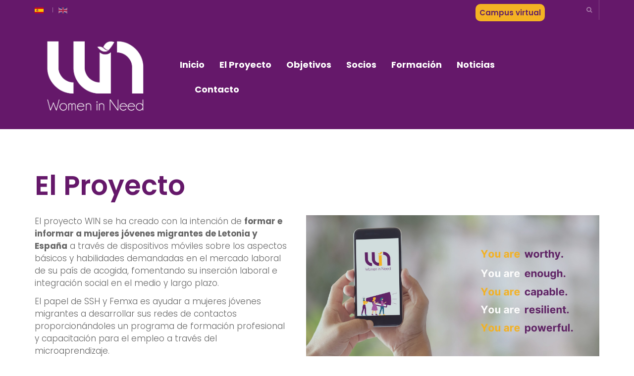

--- FILE ---
content_type: text/html; charset=utf-8
request_url: https://www.win-euproject.com/es/proyecto
body_size: 7644
content:

<!DOCTYPE html>
<html lang="es-es" dir="ltr"
	  class='com_content view-article itemid-676 j31 mm-hover'>
<head>
<link rel="preconnect" href="https://fonts.googleapis.com">
<link rel="preconnect" href="https://fonts.gstatic.com" crossorigin>
<link href="https://fonts.googleapis.com/css2?family=Poppins:wght@300;600;700&display=swap" rel="stylesheet">
	<base href="https://www.win-euproject.com/es/proyecto" />
	<meta http-equiv="content-type" content="text/html; charset=utf-8" />
	<meta name="keywords" content="win, proyecto win, women in need, proyecto women in need, proyecto erasmus plus, proyecto europeo" />
	<meta name="author" content="Super User" />
	<meta name="description" content="El proyecto WIN se ha creado con la intención de formar e informar a mujeres jóvenes migrantes de Letonia y España en formación digital." />
	<meta name="generator" content="Joomla! - Open Source Content Management" />
	<title>El Proyecto</title>
	<link href="https://www.win-euproject.com/es/proyecto" rel="alternate" hreflang="es-ES" />
	<link href="https://www.win-euproject.com/en/project" rel="alternate" hreflang="en-GB" />
	<link href="/templates/ja_alumni/favicon.ico" rel="shortcut icon" type="image/vnd.microsoft.icon" />
	<link href="https://www.win-euproject.com/es/component/search/?Itemid=137&amp;format=opensearch" rel="search" title="Buscar WIN - Women in Need" type="application/opensearchdescription+xml" />
	<link href="/t3-assets/css/css-e9a3b-87008.css" rel="stylesheet" type="text/css" media="all" />
	<link href="/t3-assets/css/css-89e8f-97238.css" rel="stylesheet" type="text/css" media="all" />
	<link href="//fonts.googleapis.com/css?family=Frank+Ruhl+Libre:400,500,700|Libre+Franklin:400,500,700" rel="stylesheet" type="text/css" />
	<link href="//fonts.googleapis.com/css?family=Roboto:400,500,700,900" rel="stylesheet" type="text/css" />
	<link href="/t3-assets/css/css-c5d33-02417.css" rel="stylesheet" type="text/css" media="all" />
	<style type="text/css">
div.cc-window.cc-floating{max-width:32em}@media(max-width: 639px){div.cc-window.cc-floating:not(.cc-center){max-width: none}}div.cc-window, span.cc-cookie-settings-toggler{font-size:16px}div.cc-revoke{font-size:16px}div.cc-settings-label,span.cc-cookie-settings-toggle{font-size:14px}div.cc-window.cc-banner{padding:1em 1.8em}div.cc-window.cc-floating{padding:2em 1.8em}input.cc-cookie-checkbox+span:before, input.cc-cookie-checkbox+span:after{border-radius:10px}
	</style>
	<script type="application/json" class="joomla-script-options new">{"csrf.token":"9501e0c7cd9477d805e506982b40e0fe","system.paths":{"root":"","base":""}}</script>
	<script src="/t3-assets/js/js-e64a1-95175.js" type="text/javascript"></script>
	<script src="/t3-assets/js/js-70cd8-95174.js" type="text/javascript"></script>
	<script src="https://www.google.com/recaptcha/api.js?render=6LdxKT0jAAAAAE2Hcym-3sWZQs8ROJaGsNvGa5SB" type="text/javascript"></script>
	<script src="/t3-assets/js/js-94b28-50841.js" type="text/javascript"></script>
	<script type="text/javascript">
jQuery(window).on('load',  function() {
				new JCaption('img.caption');
			});if (typeof window.grecaptcha !== 'undefined') { grecaptcha.ready(function() { grecaptcha.execute("6LdxKT0jAAAAAE2Hcym-3sWZQs8ROJaGsNvGa5SB", {action:'homepage'});}); }var gdprConfigurationOptions = { complianceType: 'opt-out',
																			  disableFirstReload: 0,
																	  		  blockJoomlaSessionCookie: 0,
																			  blockExternalCookiesDomains: 0,
																			  externalAdvancedBlockingModeCustomAttribute: '',
																			  allowedCookies: '',
																			  blockCookieDefine: 1,
																			  autoAcceptOnNextPage: 0,
																			  revokable: 0,
																			  lawByCountry: 1,
																			  checkboxLawByCountry: 1,
																			  cacheGeolocationCountry: 1,
																			  countryAcceptReloadTimeout: 1000,
																			  usaCCPARegions: null,
																			  dismissOnScroll: 0,
																			  dismissOnTimeout: 0,
																			  containerSelector: 'body',
																			  hideOnMobileDevices: 0,
																			  defaultClosedToolbar: 0,
																			  toolbarLayout: 'basic-header',
																			  toolbarTheme: 'block',
																			  revocableToolbarTheme: 'basic',
																			  toolbarPosition: 'bottom',
																			  revokePosition: 'revoke-top',
																			  toolbarPositionmentType: 1,
																			  popupEffect: 'fade',
																			  popupBackground: '#65186a',
																			  popupText: '#ffffff',
																			  popupLink: '#ffffff',
																			  buttonBackground: '#f9b036',
																			  buttonBorder: '#ffffff',
																			  buttonText: '#000000',
																			  highlightOpacity: '100',
																			  highlightBackground: '#333333',
																			  highlightBorder: '#ffffff',
																			  highlightText: '#ffffff',
																			  highlightDismissBackground: '#333333',
																		  	  highlightDismissBorder: '#ffffff',
																		 	  highlightDismissText: '#ffffff',
																			  hideRevokableButton: 1,
																			  hideRevokableButtonOnscroll: 1,
																			  customRevokableButton: 0,
																			  headerText: 'Cookies used on the website!',
																			  messageText: 'Este sitio web utiliza cookies propias y de terceros para mejorar y analizar tu experiencia de navegación, así como para mostrarte publicidad personalizada. Al pulsar el botón Aceptar, aceptas nuestra <a href=\"https://www.win-euproject.com/es/politica-cookies\">Política de Cookies</a> y su uso.',
																			  denyMessageEnabled: 0, 
																			  denyMessage: 'You have declined cookies, to ensure the best experience on this website please consent the cookie usage.',
																			  placeholderBlockedResources: 1, 
																	  		  placeholderBlockedResourcesText: 'You must accept cookies and reload the page to view this content',
																			  placeholderBlockedResourcesAction: 'accept',
																			  dismissText: 'Got it!',
																			  allowText: 'Allow cookies',
																			  denyText: 'Decline',
																			  cookiePolicyLinkText: '',
																			  cookiePolicyLink: 'javascript:void(0)',
																			  cookiePolicyRevocableTabText: 'Cookie policy',
																			  privacyPolicyLinkText: '',
																			  privacyPolicyLink: 'javascript:void(0)',
																			  categoriesCheckboxTemplate: 'cc-checkboxes-filled',
																			  toggleCookieSettings: 1,
																	  		  toggleCookieSettingsText: '<span class="cc-cookie-settings-toggle">Configuración cookies <span class="cc-cookie-settings-toggler">&#x25EE;</span></span>',
																			  toggleCookieSettingsButtonBackground: '#f9b036',
																			  toggleCookieSettingsButtonBorder: '#ffffff',
																			  toggleCookieSettingsButtonText: '#65186a',
																			  showLinks: 0,
																			  blankLinks: '_blank',
																			  autoOpenPrivacyPolicy: 0,
																			  openAlwaysDeclined: 1,
																			  cookieSettingsLabel: 'Cookie settings:',
															  				  cookieSettingsDesc: 'Choose which kind of cookies you want to disable by clicking on the checkboxes. Click on a category name for more informations about used cookies.',
																			  cookieCategory1Enable: 1,
																			  cookieCategory1Name: 'Necesarias',
																			  cookieCategory1Locked: 1,
																			  cookieCategory2Enable: 1,
																			  cookieCategory2Name: 'Preferencias',
																			  cookieCategory2Locked: 0,
																			  cookieCategory3Enable: 1,
																			  cookieCategory3Name: 'Estadísticas',
																			  cookieCategory3Locked: 0,
																			  cookieCategory4Enable: 1,
																			  cookieCategory4Name: 'Marketing',
																			  cookieCategory4Locked: 0,
																			  alwaysReloadAfterCategoriesChange: 0,
																			  preserveLockedCategories: 1,
																			  reloadOnfirstDeclineall: 1,
																			  trackExistingCheckboxSelectors: '',
															  		  		  trackExistingCheckboxConsentLogsFormfields: 'name,email,subject,message',
																			  allowallShowbutton: 1,
																			  allowallText: 'Aceptar Cookies',
																			  allowallButtonBackground: '#f9b036',
																			  allowallButtonBorder: '#ffffff',
																			  allowallButtonText: '#65186a',
																			  includeAcceptButton: 0,
																			  debugMode: 0
																		};var gdpr_ajax_livesite='https://www.win-euproject.com/';var gdpr_enable_log_cookie_consent=1;var gdprUseCookieCategories=1;var gdpr_ajaxendpoint_cookie_category_desc='https://www.win-euproject.com/index.php?option=com_gdpr&task=user.getCookieCategoryDescription&format=raw&lang=es';var gdprJSessCook='0a176f01aefebca26d761752695d84ca';var gdprJSessVal='c8503ad2ea7bde2285ffc39a40a3361c';var gdprJAdminSessCook='7c7f9b50c9fc06f67c99f1e6983b4aef';var gdprPropagateCategoriesSession=1;var gdprFancyboxWidth=700;var gdprFancyboxHeight=800;var gdprCloseText='Close';
	</script>
	<link href="https://www.win-euproject.com/en/project" rel="alternate" hreflang="x-default" />

	
<!-- META FOR IOS & HANDHELD -->
	<meta name="viewport" content="width=device-width, initial-scale=1.0, maximum-scale=1.0, user-scalable=no"/>
	<style type="text/stylesheet">
		@-webkit-viewport   { width: device-width; }
		@-moz-viewport      { width: device-width; }
		@-ms-viewport       { width: device-width; }
		@-o-viewport        { width: device-width; }
		@viewport           { width: device-width; }
	</style>
	<script type="text/javascript">
		//<![CDATA[
		if (navigator.userAgent.match(/IEMobile\/10\.0/)) {
			var msViewportStyle = document.createElement("style");
			msViewportStyle.appendChild(
				document.createTextNode("@-ms-viewport{width:auto!important}")
			);
			document.getElementsByTagName("head")[0].appendChild(msViewportStyle);
		}
		//]]>
	</script>
<meta name="HandheldFriendly" content="true"/>
<meta name="apple-mobile-web-app-capable" content="YES"/>
<!-- //META FOR IOS & HANDHELD -->




<!-- Le HTML5 shim and media query for IE8 support -->
<!--[if lt IE 9]>
<script src="//html5shim.googlecode.com/svn/trunk/html5.js"></script>
<script type="text/javascript" src="/plugins/system/t3/base-bs3/js/respond.min.js"></script>
<![endif]-->

<!-- You can add Google Analytics here or use T3 Injection feature -->
<!-- Global site tag (gtag.js) - Google Analytics -->
<script async src="https://www.googletagmanager.com/gtag/js?id=G-L6SPDL4SV7"></script>
<script>
  window.dataLayer = window.dataLayer || [];
  function gtag(){dataLayer.push(arguments);}
  gtag('js', new Date());

  gtag('config', 'G-L6SPDL4SV7');
</script>
</head>

<body class="">

<div class="t3-wrapper"> <!-- Need this wrapper for off-canvas menu. Remove if you don't use of-canvas -->

  
	<!-- TOPBAR -->
	<div class="wrap t3-topbar ">
    <div class="container">
      <div class="row">
        					<div class="topbar-left pull-left col-xs-4 col-md-2">
													<!-- LANGUAGE SWITCHER -->
							<div class="languageswitcherload">
								<div class="mod-languages">

	<ul class="lang-inline" dir="ltr">
									<li class="lang-active">
			<a href="https://www.win-euproject.com/es/proyecto">
												<img src="/media/mod_languages/images/es_es.gif" alt="Español (España)" title="Español (España)" />										</a>
			</li>
								<li>
			<a href="/en/project">
												<img src="/media/mod_languages/images/en_gb.gif" alt="English (UK)" title="English (UK)" />										</a>
			</li>
				</ul>

</div>

							</div>
							<!-- //LANGUAGE SWITCHER -->
											</div>
        
				<!-- Top Bar -->
        					<div class="topbar hidden-xs hidden-sm hidden-md col-lg-6">
						
					</div>
                <!-- // Top Bar -->

        					<div class="topbar-right pull-right col-xs-8 col-md-4">

						<!-- Off Canvas -->
													
<button class="btn btn-primary off-canvas-toggle  hidden-lg" type="button" data-pos="right" data-nav="#t3-off-canvas" data-effect="off-canvas-effect-4">
  <i class="fa fa-bars"></i>
</button>

<!-- OFF-CANVAS SIDEBAR -->
<div id="t3-off-canvas" class="t3-off-canvas  hidden-lg">

  <div class="t3-off-canvas-header">
    <h2 class="t3-off-canvas-header-title">Sidebar</h2>
    <button type="button" class="close" data-dismiss="modal" aria-hidden="true">&times;</button>
  </div>

  <div class="t3-off-canvas-body">
    <div class="t3-module module " id="Mod177"><div class="module-inner"><h3 class="module-title "><span>Main Navigation</span></h3><div class="module-ct"><ul class="nav nav-pills nav-stacked menu">
<li class="item-623 default"><a href="/es/" class="">Inicio</a></li><li class="item-676 current active"><a href="/es/proyecto" class="">El Proyecto</a></li><li class="item-675"><a href="/es/objetivos" class="">Objetivos</a></li><li class="item-674"><a href="/es/socios" class="">Socios</a></li><li class="item-684"><a href="/es/i-win" class="" title="I-WIN | Formación online">Formación</a></li><li class="item-672"><a href="/es/noticias" class="">Noticias</a></li><li class="item-673"><a href="/es/contacto" class="">Contacto</a></li></ul>
</div></div></div>
  </div>

</div>
<!-- //OFF-CANVAS SIDEBAR -->

						
						<!-- head search -->
													<div class="dropdown nav-search pull-right">
								<a data-toggle="dropdown" href="#" class="dropdown-toggle">
									<i class="fa fa-search"></i>									
								</a>
								<div class="nav-child dropdown-menu container">
									<div class="dropdown-menu-inner">
										<div class="search">
	<form action="/es/proyecto" method="post" class="form-inline form-search no-button">
		<label for="mod-search-searchword" class="element-invisible">Buscar...</label> <input name="searchword" id="mod-search-searchword" maxlength="200"  class="form-control search-query" type="search" placeholder="Buscar..." />		<input type="hidden" name="task" value="search" />
		<input type="hidden" name="option" value="com_search" />
		<input type="hidden" name="Itemid" value="137" />
	</form>
</div>

									</div>
								</div>
							</div>
												<!-- //head search -->

						<!-- topbar right -->
													

<div class="custom"  >
	<div style="background: #F4B223; max-width: 140px; padding: 5px; border-radius: 10px; text-align: center; width: 100%; margin: 8px auto 8px auto;"><a style="font-size: 15px; color: #612166; font-family: Poppins; text-transform: initial; font-weight: 600; opacity: 100%;" href="https://campusempleabilidad.com/proyectowin/" target="_blank" rel="noopener noreferrer">Campus virtual</a></div></div>

												<!-- // topbar right -->
					</div>
              </div>
    </div>
	</div>
	<!-- //TOPBAR -->

	
  
<!-- HEADER -->
<header id="t3-header" class="t3-header">
	<div class="container">
		<div class="row">

			<!-- LOGO -->
			<div class="col-xs-6 col-sm-3 col-md-3 logo">
				<div class="logo-image">
					<a href="/" title="WIN - Women in Need">
													<img class="logo-img" src="/images/logo-win-blanco-transparente.png" alt="WIN - Women in Need" />
																		<span>WIN - Women in Need</span>
					</a>
					<small class="site-slogan"></small>
				</div>
			</div>
			<!-- //LOGO -->

			<!-- MAIN NAVIGATION -->
			<nav id="t3-mainnav" class="col-xs-6 col-sm-9 col-md-8 navbar navbar-default t3-mainnav pull-right">

					<!-- Brand and toggle get grouped for better mobile display -->
					<div class="navbar-header">
					
																				<button type="button" class="navbar-toggle" data-toggle="collapse" data-target=".t3-navbar-collapse">
								<i class="fa fa-bars"></i>
							</button>
											</div>

											<div class="t3-navbar-collapse navbar-collapse collapse"></div>
					
					<div class="t3-navbar navbar-collapse collapse">
						<div  class="t3-megamenu"  data-responsive="true">
<ul itemscope itemtype="http://www.schema.org/SiteNavigationElement" class="nav navbar-nav level0">
<li itemprop='name'  data-id="623" data-level="1">
<a itemprop='url' class=""  href="/es/"   data-target="#">Inicio </a>

</li>
<li itemprop='name' class="current active" data-id="676" data-level="1">
<a itemprop='url' class=""  href="/es/proyecto"   data-target="#">El Proyecto </a>

</li>
<li itemprop='name'  data-id="675" data-level="1">
<a itemprop='url' class=""  href="/es/objetivos"   data-target="#">Objetivos </a>

</li>
<li itemprop='name'  data-id="674" data-level="1">
<a itemprop='url' class=""  href="/es/socios"   data-target="#">Socios </a>

</li>
<li itemprop='name'  data-id="684" data-level="1">
<a itemprop='url' class=""  href="/es/i-win"  title="I-WIN | Formación online"   data-target="#">Formación </a>

</li>
<li itemprop='name'  data-id="672" data-level="1">
<a itemprop='url' class=""  href="/es/noticias"   data-target="#">Noticias </a>

</li>
<li itemprop='name'  data-id="673" data-level="1">
<a itemprop='url' class=""  href="/es/contacto"   data-target="#">Contacto </a>

</li>
</ul>
</div>

					</div>

			</nav>
			<!-- //MAIN NAVIGATION -->

		</div>
	</div>
</header>
<!-- //HEADER -->


  


  


	


  
<div id="t3-mainbody" class="container t3-mainbody">
	<div class="row">

		<!-- MAIN CONTENT -->
		<div id="t3-content" class="t3-content col-xs-12">
						<div class="item-page clearfix" itemscope itemtype="https://schema.org/Article">


<!-- Article -->
<article itemscope itemtype="http://schema.org/Article">
  <meta itemscope itemprop="mainEntityOfPage"  itemType="https://schema.org/WebPage" itemid="https://google.com/article"/>
	<meta itemprop="inLanguage" content="es-ES" />

<!-- Aside -->

	
<header class="article-header clearfix">
	<h1 class="article-title" itemprop="headline">
					El Proyecto 			<meta itemprop="url" content="https://www.win-euproject.com/es/proyecto" />
			</h1>

			</header>



<!-- VIDEO -->

<!-- // VIDEO -->


	

		
	<!-- EVENT -->
		<!-- // EVENT -->

	
	
	<section class="article-content clearfix" itemprop="articleBody">
		<div class="proyecto-contenido">
<div class="proyecto-bloque-imagen">
<p><img src="/images/imagen_proyecto_win.jpg" alt="Proyecto WIN" /></p>
</div>
<div class="proyecto-bloque-texto">
<p>El proyecto WIN se ha creado con la intención de <strong>formar e informar a mujeres jóvenes migrantes de Letonia y España</strong> a través de dispositivos móviles sobre los aspectos básicos y habilidades demandadas en el mercado laboral de su país de acogida, fomentando su inserción laboral e integración social en el medio y largo plazo.</p>
<p>El papel de SSH y Femxa es ayudar a mujeres jóvenes migrantes a desarrollar sus redes de contactos proporcionándoles un programa de formación profesional y capacitación para el empleo a través del microaprendizaje.</p>
<p>El microaprendizaje es una estrategia educativa que se caracteriza por la brevedad de sus lecciones y unidades de aprendizaje. Es decir, es un conocimiento encapsulado y concentrado en pequeñas píldoras de conocimiento que sirven para explicar pequeños conceptos, herramientas o tutoriales. De este modo, se proporcionan conocimientos y habilidades sin abrumar al alumnado y de una forma más dinámica que la tradicional.</p>
<p>Las píldoras de microformación tienen como objetivo proporcionar formación específica en los siguientes aspectos:</p>
<ol>
<li><strong>Uso adecuado de internet.</strong></li>
<li><strong>Conocimiento del entorno.</strong></li>
<li><strong>Habilidades digitales.</strong></li>
</ol>
<p> </p>
<p><strong>Prioridades:</strong></p>
<ul>
<li>Abordar la transformación digital mediante el desarrollo de la preparación digital, la resiliencia y la capacidad.</li>
<li>Adaptar la educación y la formación profesional (FPE) a las necesidades del mercado laboral.</li>
</ul>
<p> </p>
<p><strong>Temas:</strong></p>
<ul>
<li>Inclusión, fomento de la igualdad y no discriminación.</li>
<li>Habilidades y competencias digitales.</li>
<li>Empleabilidad.</li>
</ul>
</div>
</div> 	</section>

  <!-- footer -->
    <!-- //footer -->

  
	
	
	
</article>
<!-- //Article -->


</div>
		</div>
		<!-- //MAIN CONTENT -->

	</div>
</div> 


  


  
	<!-- NAV HELPER -->
	<nav class="wrap t3-navhelper ">
		<div class="container">
			

<div class="custom"  >
	<p></p> 
<style> 

 
.bloquelogosue {text-align: center;margin-bottom: 40px;} 
.textofinanciacion {font-size: 13px;line-height: 16px;} 

 
</style> 
<p></p>
<div class="bloquelogosue">
<div><img style="width: 100%; max-width: 600px; margin-bottom: 30px;" src="/images/logos-erasmusplus.png" /></div>
<div class="textofinanciacion">Co-funded by the Erasmus+ Programme of the European Union Project no. 2021-1-LV01-KA210-VET-000032847</div>
</div></div>

		</div>
	</nav>
	<!-- //NAV HELPER -->

  
  
<!-- BACK TOP TOP BUTTON -->
<div id="back-to-top" data-spy="affix" data-offset-top="200" class="back-to-top hidden-xs hidden-sm affix-top">
  <button class="btn btn-primary" title="Back to Top"><i class="fa fa-long-arrow-up" aria-hidden="true"></i></button>
</div>

<script type="text/javascript">
(function($) {
  // Back to top
  $('#back-to-top').on('click', function(){
    $("html, body").animate({scrollTop: 0}, 500);
    return false;
  });
})(jQuery);
</script>
<!-- BACK TO TOP BUTTON -->

<!-- FOOTER -->
<footer id="t3-footer" class="wrap t3-footer">
	
	
			<!-- FOOT NAVIGATION -->
		<div class="container footnav-2">
				<!-- SPOTLIGHT -->
	<div class="t3-spotlight t3-footnav-2  row">
					<div class=" col-lg-12 col-md-12 col-sm-12 col-xs-12">
								<div class="t3-module module " id="Mod235"><div class="module-inner"><div class="module-ct">

<div class="custom"  >
	<div class="enlaces-footer texto-centrado"><a href="/es/aviso-legal">Aviso Legal</a> | <a href="/es/politica-de-privacidad">Política de Privacidad</a> | <a href="/es/politica-cookies">Cookies</a></div>
<p class="separacion-vertical-pequena texto-centrado">Copyright © 2022 WIN - Women in Need. All Rights Reserved.</p></div>
</div></div></div>
							</div>
			</div>
<!-- SPOTLIGHT -->
		</div>
		<!-- //FOOT NAVIGATION -->
	
	<section class="t3-copyright">
		<div class="container">
			<div class="row">
				<div class="col-md-8 copyright ">
					<div class="t3-module module " id="Mod179"><div class="module-inner"><div class="module-ct"><div class="module">
	<small>Copyright &#169; 2026 WIN - Women in Need. Todos los derechos reservados. Designed by <a href="http://www.joomlart.com/" title="Visit Joomlart.com!" rel="nofollow">JoomlArt.com</a>.</small>
	<small><a href="https://www.joomla.org">Joomla!</a> es software libre, liberado bajo la <a href="https://www.gnu.org/licenses/gpl-2.0.html">GNU General Public License.</a></small>
</div></div></div></div>
				</div>
									<div class="col-md-4 poweredby text-hide">
						<a class="t3-logo t3-logo-light" href="http://t3-framework.org" title="Powered By T3 Framework"
						   target="_blank" rel="nofollow">Powered By <strong>T3 Framework</strong></a>
					</div>
							</div>
		</div>
	</section>

</footer>
<!-- //FOOTER -->

</div>

</body>

</html>

--- FILE ---
content_type: text/html; charset=utf-8
request_url: https://www.google.com/recaptcha/api2/anchor?ar=1&k=6LdxKT0jAAAAAE2Hcym-3sWZQs8ROJaGsNvGa5SB&co=aHR0cHM6Ly93d3cud2luLWV1cHJvamVjdC5jb206NDQz&hl=en&v=PoyoqOPhxBO7pBk68S4YbpHZ&size=invisible&anchor-ms=20000&execute-ms=30000&cb=9k2eibvfb5fn
body_size: 48621
content:
<!DOCTYPE HTML><html dir="ltr" lang="en"><head><meta http-equiv="Content-Type" content="text/html; charset=UTF-8">
<meta http-equiv="X-UA-Compatible" content="IE=edge">
<title>reCAPTCHA</title>
<style type="text/css">
/* cyrillic-ext */
@font-face {
  font-family: 'Roboto';
  font-style: normal;
  font-weight: 400;
  font-stretch: 100%;
  src: url(//fonts.gstatic.com/s/roboto/v48/KFO7CnqEu92Fr1ME7kSn66aGLdTylUAMa3GUBHMdazTgWw.woff2) format('woff2');
  unicode-range: U+0460-052F, U+1C80-1C8A, U+20B4, U+2DE0-2DFF, U+A640-A69F, U+FE2E-FE2F;
}
/* cyrillic */
@font-face {
  font-family: 'Roboto';
  font-style: normal;
  font-weight: 400;
  font-stretch: 100%;
  src: url(//fonts.gstatic.com/s/roboto/v48/KFO7CnqEu92Fr1ME7kSn66aGLdTylUAMa3iUBHMdazTgWw.woff2) format('woff2');
  unicode-range: U+0301, U+0400-045F, U+0490-0491, U+04B0-04B1, U+2116;
}
/* greek-ext */
@font-face {
  font-family: 'Roboto';
  font-style: normal;
  font-weight: 400;
  font-stretch: 100%;
  src: url(//fonts.gstatic.com/s/roboto/v48/KFO7CnqEu92Fr1ME7kSn66aGLdTylUAMa3CUBHMdazTgWw.woff2) format('woff2');
  unicode-range: U+1F00-1FFF;
}
/* greek */
@font-face {
  font-family: 'Roboto';
  font-style: normal;
  font-weight: 400;
  font-stretch: 100%;
  src: url(//fonts.gstatic.com/s/roboto/v48/KFO7CnqEu92Fr1ME7kSn66aGLdTylUAMa3-UBHMdazTgWw.woff2) format('woff2');
  unicode-range: U+0370-0377, U+037A-037F, U+0384-038A, U+038C, U+038E-03A1, U+03A3-03FF;
}
/* math */
@font-face {
  font-family: 'Roboto';
  font-style: normal;
  font-weight: 400;
  font-stretch: 100%;
  src: url(//fonts.gstatic.com/s/roboto/v48/KFO7CnqEu92Fr1ME7kSn66aGLdTylUAMawCUBHMdazTgWw.woff2) format('woff2');
  unicode-range: U+0302-0303, U+0305, U+0307-0308, U+0310, U+0312, U+0315, U+031A, U+0326-0327, U+032C, U+032F-0330, U+0332-0333, U+0338, U+033A, U+0346, U+034D, U+0391-03A1, U+03A3-03A9, U+03B1-03C9, U+03D1, U+03D5-03D6, U+03F0-03F1, U+03F4-03F5, U+2016-2017, U+2034-2038, U+203C, U+2040, U+2043, U+2047, U+2050, U+2057, U+205F, U+2070-2071, U+2074-208E, U+2090-209C, U+20D0-20DC, U+20E1, U+20E5-20EF, U+2100-2112, U+2114-2115, U+2117-2121, U+2123-214F, U+2190, U+2192, U+2194-21AE, U+21B0-21E5, U+21F1-21F2, U+21F4-2211, U+2213-2214, U+2216-22FF, U+2308-230B, U+2310, U+2319, U+231C-2321, U+2336-237A, U+237C, U+2395, U+239B-23B7, U+23D0, U+23DC-23E1, U+2474-2475, U+25AF, U+25B3, U+25B7, U+25BD, U+25C1, U+25CA, U+25CC, U+25FB, U+266D-266F, U+27C0-27FF, U+2900-2AFF, U+2B0E-2B11, U+2B30-2B4C, U+2BFE, U+3030, U+FF5B, U+FF5D, U+1D400-1D7FF, U+1EE00-1EEFF;
}
/* symbols */
@font-face {
  font-family: 'Roboto';
  font-style: normal;
  font-weight: 400;
  font-stretch: 100%;
  src: url(//fonts.gstatic.com/s/roboto/v48/KFO7CnqEu92Fr1ME7kSn66aGLdTylUAMaxKUBHMdazTgWw.woff2) format('woff2');
  unicode-range: U+0001-000C, U+000E-001F, U+007F-009F, U+20DD-20E0, U+20E2-20E4, U+2150-218F, U+2190, U+2192, U+2194-2199, U+21AF, U+21E6-21F0, U+21F3, U+2218-2219, U+2299, U+22C4-22C6, U+2300-243F, U+2440-244A, U+2460-24FF, U+25A0-27BF, U+2800-28FF, U+2921-2922, U+2981, U+29BF, U+29EB, U+2B00-2BFF, U+4DC0-4DFF, U+FFF9-FFFB, U+10140-1018E, U+10190-1019C, U+101A0, U+101D0-101FD, U+102E0-102FB, U+10E60-10E7E, U+1D2C0-1D2D3, U+1D2E0-1D37F, U+1F000-1F0FF, U+1F100-1F1AD, U+1F1E6-1F1FF, U+1F30D-1F30F, U+1F315, U+1F31C, U+1F31E, U+1F320-1F32C, U+1F336, U+1F378, U+1F37D, U+1F382, U+1F393-1F39F, U+1F3A7-1F3A8, U+1F3AC-1F3AF, U+1F3C2, U+1F3C4-1F3C6, U+1F3CA-1F3CE, U+1F3D4-1F3E0, U+1F3ED, U+1F3F1-1F3F3, U+1F3F5-1F3F7, U+1F408, U+1F415, U+1F41F, U+1F426, U+1F43F, U+1F441-1F442, U+1F444, U+1F446-1F449, U+1F44C-1F44E, U+1F453, U+1F46A, U+1F47D, U+1F4A3, U+1F4B0, U+1F4B3, U+1F4B9, U+1F4BB, U+1F4BF, U+1F4C8-1F4CB, U+1F4D6, U+1F4DA, U+1F4DF, U+1F4E3-1F4E6, U+1F4EA-1F4ED, U+1F4F7, U+1F4F9-1F4FB, U+1F4FD-1F4FE, U+1F503, U+1F507-1F50B, U+1F50D, U+1F512-1F513, U+1F53E-1F54A, U+1F54F-1F5FA, U+1F610, U+1F650-1F67F, U+1F687, U+1F68D, U+1F691, U+1F694, U+1F698, U+1F6AD, U+1F6B2, U+1F6B9-1F6BA, U+1F6BC, U+1F6C6-1F6CF, U+1F6D3-1F6D7, U+1F6E0-1F6EA, U+1F6F0-1F6F3, U+1F6F7-1F6FC, U+1F700-1F7FF, U+1F800-1F80B, U+1F810-1F847, U+1F850-1F859, U+1F860-1F887, U+1F890-1F8AD, U+1F8B0-1F8BB, U+1F8C0-1F8C1, U+1F900-1F90B, U+1F93B, U+1F946, U+1F984, U+1F996, U+1F9E9, U+1FA00-1FA6F, U+1FA70-1FA7C, U+1FA80-1FA89, U+1FA8F-1FAC6, U+1FACE-1FADC, U+1FADF-1FAE9, U+1FAF0-1FAF8, U+1FB00-1FBFF;
}
/* vietnamese */
@font-face {
  font-family: 'Roboto';
  font-style: normal;
  font-weight: 400;
  font-stretch: 100%;
  src: url(//fonts.gstatic.com/s/roboto/v48/KFO7CnqEu92Fr1ME7kSn66aGLdTylUAMa3OUBHMdazTgWw.woff2) format('woff2');
  unicode-range: U+0102-0103, U+0110-0111, U+0128-0129, U+0168-0169, U+01A0-01A1, U+01AF-01B0, U+0300-0301, U+0303-0304, U+0308-0309, U+0323, U+0329, U+1EA0-1EF9, U+20AB;
}
/* latin-ext */
@font-face {
  font-family: 'Roboto';
  font-style: normal;
  font-weight: 400;
  font-stretch: 100%;
  src: url(//fonts.gstatic.com/s/roboto/v48/KFO7CnqEu92Fr1ME7kSn66aGLdTylUAMa3KUBHMdazTgWw.woff2) format('woff2');
  unicode-range: U+0100-02BA, U+02BD-02C5, U+02C7-02CC, U+02CE-02D7, U+02DD-02FF, U+0304, U+0308, U+0329, U+1D00-1DBF, U+1E00-1E9F, U+1EF2-1EFF, U+2020, U+20A0-20AB, U+20AD-20C0, U+2113, U+2C60-2C7F, U+A720-A7FF;
}
/* latin */
@font-face {
  font-family: 'Roboto';
  font-style: normal;
  font-weight: 400;
  font-stretch: 100%;
  src: url(//fonts.gstatic.com/s/roboto/v48/KFO7CnqEu92Fr1ME7kSn66aGLdTylUAMa3yUBHMdazQ.woff2) format('woff2');
  unicode-range: U+0000-00FF, U+0131, U+0152-0153, U+02BB-02BC, U+02C6, U+02DA, U+02DC, U+0304, U+0308, U+0329, U+2000-206F, U+20AC, U+2122, U+2191, U+2193, U+2212, U+2215, U+FEFF, U+FFFD;
}
/* cyrillic-ext */
@font-face {
  font-family: 'Roboto';
  font-style: normal;
  font-weight: 500;
  font-stretch: 100%;
  src: url(//fonts.gstatic.com/s/roboto/v48/KFO7CnqEu92Fr1ME7kSn66aGLdTylUAMa3GUBHMdazTgWw.woff2) format('woff2');
  unicode-range: U+0460-052F, U+1C80-1C8A, U+20B4, U+2DE0-2DFF, U+A640-A69F, U+FE2E-FE2F;
}
/* cyrillic */
@font-face {
  font-family: 'Roboto';
  font-style: normal;
  font-weight: 500;
  font-stretch: 100%;
  src: url(//fonts.gstatic.com/s/roboto/v48/KFO7CnqEu92Fr1ME7kSn66aGLdTylUAMa3iUBHMdazTgWw.woff2) format('woff2');
  unicode-range: U+0301, U+0400-045F, U+0490-0491, U+04B0-04B1, U+2116;
}
/* greek-ext */
@font-face {
  font-family: 'Roboto';
  font-style: normal;
  font-weight: 500;
  font-stretch: 100%;
  src: url(//fonts.gstatic.com/s/roboto/v48/KFO7CnqEu92Fr1ME7kSn66aGLdTylUAMa3CUBHMdazTgWw.woff2) format('woff2');
  unicode-range: U+1F00-1FFF;
}
/* greek */
@font-face {
  font-family: 'Roboto';
  font-style: normal;
  font-weight: 500;
  font-stretch: 100%;
  src: url(//fonts.gstatic.com/s/roboto/v48/KFO7CnqEu92Fr1ME7kSn66aGLdTylUAMa3-UBHMdazTgWw.woff2) format('woff2');
  unicode-range: U+0370-0377, U+037A-037F, U+0384-038A, U+038C, U+038E-03A1, U+03A3-03FF;
}
/* math */
@font-face {
  font-family: 'Roboto';
  font-style: normal;
  font-weight: 500;
  font-stretch: 100%;
  src: url(//fonts.gstatic.com/s/roboto/v48/KFO7CnqEu92Fr1ME7kSn66aGLdTylUAMawCUBHMdazTgWw.woff2) format('woff2');
  unicode-range: U+0302-0303, U+0305, U+0307-0308, U+0310, U+0312, U+0315, U+031A, U+0326-0327, U+032C, U+032F-0330, U+0332-0333, U+0338, U+033A, U+0346, U+034D, U+0391-03A1, U+03A3-03A9, U+03B1-03C9, U+03D1, U+03D5-03D6, U+03F0-03F1, U+03F4-03F5, U+2016-2017, U+2034-2038, U+203C, U+2040, U+2043, U+2047, U+2050, U+2057, U+205F, U+2070-2071, U+2074-208E, U+2090-209C, U+20D0-20DC, U+20E1, U+20E5-20EF, U+2100-2112, U+2114-2115, U+2117-2121, U+2123-214F, U+2190, U+2192, U+2194-21AE, U+21B0-21E5, U+21F1-21F2, U+21F4-2211, U+2213-2214, U+2216-22FF, U+2308-230B, U+2310, U+2319, U+231C-2321, U+2336-237A, U+237C, U+2395, U+239B-23B7, U+23D0, U+23DC-23E1, U+2474-2475, U+25AF, U+25B3, U+25B7, U+25BD, U+25C1, U+25CA, U+25CC, U+25FB, U+266D-266F, U+27C0-27FF, U+2900-2AFF, U+2B0E-2B11, U+2B30-2B4C, U+2BFE, U+3030, U+FF5B, U+FF5D, U+1D400-1D7FF, U+1EE00-1EEFF;
}
/* symbols */
@font-face {
  font-family: 'Roboto';
  font-style: normal;
  font-weight: 500;
  font-stretch: 100%;
  src: url(//fonts.gstatic.com/s/roboto/v48/KFO7CnqEu92Fr1ME7kSn66aGLdTylUAMaxKUBHMdazTgWw.woff2) format('woff2');
  unicode-range: U+0001-000C, U+000E-001F, U+007F-009F, U+20DD-20E0, U+20E2-20E4, U+2150-218F, U+2190, U+2192, U+2194-2199, U+21AF, U+21E6-21F0, U+21F3, U+2218-2219, U+2299, U+22C4-22C6, U+2300-243F, U+2440-244A, U+2460-24FF, U+25A0-27BF, U+2800-28FF, U+2921-2922, U+2981, U+29BF, U+29EB, U+2B00-2BFF, U+4DC0-4DFF, U+FFF9-FFFB, U+10140-1018E, U+10190-1019C, U+101A0, U+101D0-101FD, U+102E0-102FB, U+10E60-10E7E, U+1D2C0-1D2D3, U+1D2E0-1D37F, U+1F000-1F0FF, U+1F100-1F1AD, U+1F1E6-1F1FF, U+1F30D-1F30F, U+1F315, U+1F31C, U+1F31E, U+1F320-1F32C, U+1F336, U+1F378, U+1F37D, U+1F382, U+1F393-1F39F, U+1F3A7-1F3A8, U+1F3AC-1F3AF, U+1F3C2, U+1F3C4-1F3C6, U+1F3CA-1F3CE, U+1F3D4-1F3E0, U+1F3ED, U+1F3F1-1F3F3, U+1F3F5-1F3F7, U+1F408, U+1F415, U+1F41F, U+1F426, U+1F43F, U+1F441-1F442, U+1F444, U+1F446-1F449, U+1F44C-1F44E, U+1F453, U+1F46A, U+1F47D, U+1F4A3, U+1F4B0, U+1F4B3, U+1F4B9, U+1F4BB, U+1F4BF, U+1F4C8-1F4CB, U+1F4D6, U+1F4DA, U+1F4DF, U+1F4E3-1F4E6, U+1F4EA-1F4ED, U+1F4F7, U+1F4F9-1F4FB, U+1F4FD-1F4FE, U+1F503, U+1F507-1F50B, U+1F50D, U+1F512-1F513, U+1F53E-1F54A, U+1F54F-1F5FA, U+1F610, U+1F650-1F67F, U+1F687, U+1F68D, U+1F691, U+1F694, U+1F698, U+1F6AD, U+1F6B2, U+1F6B9-1F6BA, U+1F6BC, U+1F6C6-1F6CF, U+1F6D3-1F6D7, U+1F6E0-1F6EA, U+1F6F0-1F6F3, U+1F6F7-1F6FC, U+1F700-1F7FF, U+1F800-1F80B, U+1F810-1F847, U+1F850-1F859, U+1F860-1F887, U+1F890-1F8AD, U+1F8B0-1F8BB, U+1F8C0-1F8C1, U+1F900-1F90B, U+1F93B, U+1F946, U+1F984, U+1F996, U+1F9E9, U+1FA00-1FA6F, U+1FA70-1FA7C, U+1FA80-1FA89, U+1FA8F-1FAC6, U+1FACE-1FADC, U+1FADF-1FAE9, U+1FAF0-1FAF8, U+1FB00-1FBFF;
}
/* vietnamese */
@font-face {
  font-family: 'Roboto';
  font-style: normal;
  font-weight: 500;
  font-stretch: 100%;
  src: url(//fonts.gstatic.com/s/roboto/v48/KFO7CnqEu92Fr1ME7kSn66aGLdTylUAMa3OUBHMdazTgWw.woff2) format('woff2');
  unicode-range: U+0102-0103, U+0110-0111, U+0128-0129, U+0168-0169, U+01A0-01A1, U+01AF-01B0, U+0300-0301, U+0303-0304, U+0308-0309, U+0323, U+0329, U+1EA0-1EF9, U+20AB;
}
/* latin-ext */
@font-face {
  font-family: 'Roboto';
  font-style: normal;
  font-weight: 500;
  font-stretch: 100%;
  src: url(//fonts.gstatic.com/s/roboto/v48/KFO7CnqEu92Fr1ME7kSn66aGLdTylUAMa3KUBHMdazTgWw.woff2) format('woff2');
  unicode-range: U+0100-02BA, U+02BD-02C5, U+02C7-02CC, U+02CE-02D7, U+02DD-02FF, U+0304, U+0308, U+0329, U+1D00-1DBF, U+1E00-1E9F, U+1EF2-1EFF, U+2020, U+20A0-20AB, U+20AD-20C0, U+2113, U+2C60-2C7F, U+A720-A7FF;
}
/* latin */
@font-face {
  font-family: 'Roboto';
  font-style: normal;
  font-weight: 500;
  font-stretch: 100%;
  src: url(//fonts.gstatic.com/s/roboto/v48/KFO7CnqEu92Fr1ME7kSn66aGLdTylUAMa3yUBHMdazQ.woff2) format('woff2');
  unicode-range: U+0000-00FF, U+0131, U+0152-0153, U+02BB-02BC, U+02C6, U+02DA, U+02DC, U+0304, U+0308, U+0329, U+2000-206F, U+20AC, U+2122, U+2191, U+2193, U+2212, U+2215, U+FEFF, U+FFFD;
}
/* cyrillic-ext */
@font-face {
  font-family: 'Roboto';
  font-style: normal;
  font-weight: 900;
  font-stretch: 100%;
  src: url(//fonts.gstatic.com/s/roboto/v48/KFO7CnqEu92Fr1ME7kSn66aGLdTylUAMa3GUBHMdazTgWw.woff2) format('woff2');
  unicode-range: U+0460-052F, U+1C80-1C8A, U+20B4, U+2DE0-2DFF, U+A640-A69F, U+FE2E-FE2F;
}
/* cyrillic */
@font-face {
  font-family: 'Roboto';
  font-style: normal;
  font-weight: 900;
  font-stretch: 100%;
  src: url(//fonts.gstatic.com/s/roboto/v48/KFO7CnqEu92Fr1ME7kSn66aGLdTylUAMa3iUBHMdazTgWw.woff2) format('woff2');
  unicode-range: U+0301, U+0400-045F, U+0490-0491, U+04B0-04B1, U+2116;
}
/* greek-ext */
@font-face {
  font-family: 'Roboto';
  font-style: normal;
  font-weight: 900;
  font-stretch: 100%;
  src: url(//fonts.gstatic.com/s/roboto/v48/KFO7CnqEu92Fr1ME7kSn66aGLdTylUAMa3CUBHMdazTgWw.woff2) format('woff2');
  unicode-range: U+1F00-1FFF;
}
/* greek */
@font-face {
  font-family: 'Roboto';
  font-style: normal;
  font-weight: 900;
  font-stretch: 100%;
  src: url(//fonts.gstatic.com/s/roboto/v48/KFO7CnqEu92Fr1ME7kSn66aGLdTylUAMa3-UBHMdazTgWw.woff2) format('woff2');
  unicode-range: U+0370-0377, U+037A-037F, U+0384-038A, U+038C, U+038E-03A1, U+03A3-03FF;
}
/* math */
@font-face {
  font-family: 'Roboto';
  font-style: normal;
  font-weight: 900;
  font-stretch: 100%;
  src: url(//fonts.gstatic.com/s/roboto/v48/KFO7CnqEu92Fr1ME7kSn66aGLdTylUAMawCUBHMdazTgWw.woff2) format('woff2');
  unicode-range: U+0302-0303, U+0305, U+0307-0308, U+0310, U+0312, U+0315, U+031A, U+0326-0327, U+032C, U+032F-0330, U+0332-0333, U+0338, U+033A, U+0346, U+034D, U+0391-03A1, U+03A3-03A9, U+03B1-03C9, U+03D1, U+03D5-03D6, U+03F0-03F1, U+03F4-03F5, U+2016-2017, U+2034-2038, U+203C, U+2040, U+2043, U+2047, U+2050, U+2057, U+205F, U+2070-2071, U+2074-208E, U+2090-209C, U+20D0-20DC, U+20E1, U+20E5-20EF, U+2100-2112, U+2114-2115, U+2117-2121, U+2123-214F, U+2190, U+2192, U+2194-21AE, U+21B0-21E5, U+21F1-21F2, U+21F4-2211, U+2213-2214, U+2216-22FF, U+2308-230B, U+2310, U+2319, U+231C-2321, U+2336-237A, U+237C, U+2395, U+239B-23B7, U+23D0, U+23DC-23E1, U+2474-2475, U+25AF, U+25B3, U+25B7, U+25BD, U+25C1, U+25CA, U+25CC, U+25FB, U+266D-266F, U+27C0-27FF, U+2900-2AFF, U+2B0E-2B11, U+2B30-2B4C, U+2BFE, U+3030, U+FF5B, U+FF5D, U+1D400-1D7FF, U+1EE00-1EEFF;
}
/* symbols */
@font-face {
  font-family: 'Roboto';
  font-style: normal;
  font-weight: 900;
  font-stretch: 100%;
  src: url(//fonts.gstatic.com/s/roboto/v48/KFO7CnqEu92Fr1ME7kSn66aGLdTylUAMaxKUBHMdazTgWw.woff2) format('woff2');
  unicode-range: U+0001-000C, U+000E-001F, U+007F-009F, U+20DD-20E0, U+20E2-20E4, U+2150-218F, U+2190, U+2192, U+2194-2199, U+21AF, U+21E6-21F0, U+21F3, U+2218-2219, U+2299, U+22C4-22C6, U+2300-243F, U+2440-244A, U+2460-24FF, U+25A0-27BF, U+2800-28FF, U+2921-2922, U+2981, U+29BF, U+29EB, U+2B00-2BFF, U+4DC0-4DFF, U+FFF9-FFFB, U+10140-1018E, U+10190-1019C, U+101A0, U+101D0-101FD, U+102E0-102FB, U+10E60-10E7E, U+1D2C0-1D2D3, U+1D2E0-1D37F, U+1F000-1F0FF, U+1F100-1F1AD, U+1F1E6-1F1FF, U+1F30D-1F30F, U+1F315, U+1F31C, U+1F31E, U+1F320-1F32C, U+1F336, U+1F378, U+1F37D, U+1F382, U+1F393-1F39F, U+1F3A7-1F3A8, U+1F3AC-1F3AF, U+1F3C2, U+1F3C4-1F3C6, U+1F3CA-1F3CE, U+1F3D4-1F3E0, U+1F3ED, U+1F3F1-1F3F3, U+1F3F5-1F3F7, U+1F408, U+1F415, U+1F41F, U+1F426, U+1F43F, U+1F441-1F442, U+1F444, U+1F446-1F449, U+1F44C-1F44E, U+1F453, U+1F46A, U+1F47D, U+1F4A3, U+1F4B0, U+1F4B3, U+1F4B9, U+1F4BB, U+1F4BF, U+1F4C8-1F4CB, U+1F4D6, U+1F4DA, U+1F4DF, U+1F4E3-1F4E6, U+1F4EA-1F4ED, U+1F4F7, U+1F4F9-1F4FB, U+1F4FD-1F4FE, U+1F503, U+1F507-1F50B, U+1F50D, U+1F512-1F513, U+1F53E-1F54A, U+1F54F-1F5FA, U+1F610, U+1F650-1F67F, U+1F687, U+1F68D, U+1F691, U+1F694, U+1F698, U+1F6AD, U+1F6B2, U+1F6B9-1F6BA, U+1F6BC, U+1F6C6-1F6CF, U+1F6D3-1F6D7, U+1F6E0-1F6EA, U+1F6F0-1F6F3, U+1F6F7-1F6FC, U+1F700-1F7FF, U+1F800-1F80B, U+1F810-1F847, U+1F850-1F859, U+1F860-1F887, U+1F890-1F8AD, U+1F8B0-1F8BB, U+1F8C0-1F8C1, U+1F900-1F90B, U+1F93B, U+1F946, U+1F984, U+1F996, U+1F9E9, U+1FA00-1FA6F, U+1FA70-1FA7C, U+1FA80-1FA89, U+1FA8F-1FAC6, U+1FACE-1FADC, U+1FADF-1FAE9, U+1FAF0-1FAF8, U+1FB00-1FBFF;
}
/* vietnamese */
@font-face {
  font-family: 'Roboto';
  font-style: normal;
  font-weight: 900;
  font-stretch: 100%;
  src: url(//fonts.gstatic.com/s/roboto/v48/KFO7CnqEu92Fr1ME7kSn66aGLdTylUAMa3OUBHMdazTgWw.woff2) format('woff2');
  unicode-range: U+0102-0103, U+0110-0111, U+0128-0129, U+0168-0169, U+01A0-01A1, U+01AF-01B0, U+0300-0301, U+0303-0304, U+0308-0309, U+0323, U+0329, U+1EA0-1EF9, U+20AB;
}
/* latin-ext */
@font-face {
  font-family: 'Roboto';
  font-style: normal;
  font-weight: 900;
  font-stretch: 100%;
  src: url(//fonts.gstatic.com/s/roboto/v48/KFO7CnqEu92Fr1ME7kSn66aGLdTylUAMa3KUBHMdazTgWw.woff2) format('woff2');
  unicode-range: U+0100-02BA, U+02BD-02C5, U+02C7-02CC, U+02CE-02D7, U+02DD-02FF, U+0304, U+0308, U+0329, U+1D00-1DBF, U+1E00-1E9F, U+1EF2-1EFF, U+2020, U+20A0-20AB, U+20AD-20C0, U+2113, U+2C60-2C7F, U+A720-A7FF;
}
/* latin */
@font-face {
  font-family: 'Roboto';
  font-style: normal;
  font-weight: 900;
  font-stretch: 100%;
  src: url(//fonts.gstatic.com/s/roboto/v48/KFO7CnqEu92Fr1ME7kSn66aGLdTylUAMa3yUBHMdazQ.woff2) format('woff2');
  unicode-range: U+0000-00FF, U+0131, U+0152-0153, U+02BB-02BC, U+02C6, U+02DA, U+02DC, U+0304, U+0308, U+0329, U+2000-206F, U+20AC, U+2122, U+2191, U+2193, U+2212, U+2215, U+FEFF, U+FFFD;
}

</style>
<link rel="stylesheet" type="text/css" href="https://www.gstatic.com/recaptcha/releases/PoyoqOPhxBO7pBk68S4YbpHZ/styles__ltr.css">
<script nonce="s2xfhfHvyTUXlzC9elo_Zw" type="text/javascript">window['__recaptcha_api'] = 'https://www.google.com/recaptcha/api2/';</script>
<script type="text/javascript" src="https://www.gstatic.com/recaptcha/releases/PoyoqOPhxBO7pBk68S4YbpHZ/recaptcha__en.js" nonce="s2xfhfHvyTUXlzC9elo_Zw">
      
    </script></head>
<body><div id="rc-anchor-alert" class="rc-anchor-alert"></div>
<input type="hidden" id="recaptcha-token" value="[base64]">
<script type="text/javascript" nonce="s2xfhfHvyTUXlzC9elo_Zw">
      recaptcha.anchor.Main.init("[\x22ainput\x22,[\x22bgdata\x22,\x22\x22,\[base64]/[base64]/[base64]/[base64]/[base64]/UltsKytdPUU6KEU8MjA0OD9SW2wrK109RT4+NnwxOTI6KChFJjY0NTEyKT09NTUyOTYmJk0rMTxjLmxlbmd0aCYmKGMuY2hhckNvZGVBdChNKzEpJjY0NTEyKT09NTYzMjA/[base64]/[base64]/[base64]/[base64]/[base64]/[base64]/[base64]\x22,\[base64]\\u003d\x22,\x22AcOiJzAcCGUnQMOvOQYUagPDtm5Bw5lUWgdfTcOVQ33Cs25dw6B7w51laHpQw6rCgMKgXW5owplyw79xw4LDhDnDvVvDj8KCZgrCo0/[base64]/CqxjCm3RsXAQ4w7HCgSYTwqbCj8O/[base64]/ChMO4w7AZbn/ChcOHdMKXJ8O5ZcOsYGnCjRbDuz7DiTEcHEIFckYww64Kw5bCrRbDjcKnaHMmHyHDh8K6w7Yew4dWcQTCuMO9wrjDp8OGw73CjgDDvMOdw5UdwqTDqMKQw5p2ASvDrsKUYsKhPcK9QcKYOcKqe8KgWBtRUyDCkEnCpsO/[base64]/CqcK7w7VtwrsHN8KvB3fCgMKrw5/Cp8OLwpQFOsKlWSnCnsKPwqPDuXhyFcKAIhTDhmbCtcORfjwVw7B7PsOKwr/Ch3tfIV1LwrjCuDDDu8OSw73CqD/CssOpCQXDhlIMw7tiw6LCm3bDoMO3wpPChsK/[base64]/[base64]/Dnw3CnxHClMOdGsKkbw1sRQIPw5nDhxZtw7XDtcK8wrLDnwx9AXHCkcOSKcKxwpBudX8BZsKaL8OHK3pnSi7CoMKkL1QjwpdawrZ5K8Kjw5/CqcO4E8O+wpk8DMOLw7/CkGzDkk15O2oLGsOMw7pIw6xRaQ4Jw6HDphTCmMO8N8Kcez3CvMOlw4kMw6hMWsOeIy/[base64]/Co8O/N8Kzwo5iS1wsVnXDusKjRsK8wpbCpivDmsORwpHDoMKhw7LDp3Y9ewPDjxDCoG4uPCZ5w7EFdsKVP0d0w7bCgi/Dhn7CqcKbKsKdwpIwe8OfwqXCg0rDjgI7w5zCpsKUU3UmwrLComl9UcKSJE7Dh8OBO8OGwq0XwqkhwqAhw6zDgxDCp8KDw44Iw57Cq8Kyw6FpVxzCsB3CicOCw7Rgw7HCiEfClcO3wp/Ckxp3Z8OOwoRBw7o8w6BKSHnDg1leXxHCtsORwo3CtkdtwoI6w7gBwofCmsO/TcK5MlnDnMOcw4/DvcOaDcK7QybDoClAS8KJI1hXw6vDrn7DncO7woFmJTwIw6Yaw4TCrMOywobDi8Kxw4ohCMOOw69vwq3DksOcOcKKwogLZXrCjzbCssOPwp/DjQQlwolECcOhwqrDjMKEe8OMw6Bmw6fClnMRHCIJCF4lHHLCnMOuwp50eE3CrsOqHg7Cvm5gwpLDqsKrwqjDsMKfcDd9IiJUP30HQm7DjMOkLjI/woPDsRvDlMOXSnV9w79Uw4gZw4PDssKIw6NKPFIPI8KEOgEPwolaZsKGIznDqMOnw4RCwqPDg8OodcKWwpzChWzCkE1lwozDnsOTw6XDonzDmsOkwoPCjcKHCsKcHsKQd8KnwrXDkcOVBcKjwrPCncO2wrYaRQTDjFbDsBFrw6A0F8OTwpEjDsONw4soSMK/[base64]/DhMOQJD4bwoDCmsOTOVc9w7LDt0UMMMKkBWcgbzXDrMOKw5PCosORUsOdcFhywpQPDwHCrMK2AUDCncO0B8KMbm/CksKmcyMYHMORc2nCv8OkY8KNw6LCpC1MwrLCpEIrKcONPMO5XXc1wrHDrRx2w5stTx4SIFgNS8K/Smdnw74Lw67DshQWSFfCkSDDlcOmf3wzwpNpwrJebMOPCR8hw4bDq8K5wr05w6vDiCLCvcODMkkjURE7w6wRZMK+w6rDmg0Cw5TChhhXfhvDv8KiwrfCusObw5s1woHDqzkNw5zCo8OFDsKMwoAPwr3DtizDvMKXYhZrPsKpw4AQDEM/w4BGEUsZNsOKXsOuw4PDt8KwDh4fMDVzDsKQw5lcwowgNHHCu1MxwpbDv1ZXw4YFw5DDhWAaUiHCo8O/w4NeN8OJw4bCjm7DtMOWwp3DmsORfsO/w7HClEoLwoZkAsOuw73DmcKXQVoew5fDiibCqMOzBwvDt8OrwrPCl8O5wqjDmBDDisKUw5jDnU0ABkwTSj53C8KsJFE/ax9dJQ/CpW7DsURyw5DDrA85NsOjw7wAwqLCgxXDnl/Dt8Kyw6ptdBd3QsOdSwXDncOAAwXDrcO3w7pmwosAGsOdw79gVMORaS9/QcKUwqbDtzJ+w5DCtBXDr0fDr3fCk8K4w5Enw5LCk1jCvXduw5N/wprDmsORw7RTYGXDvsK8WQNpZUdFwpBUH3rDpsORA8KuFkNzwoxkw6FzO8KVQMOww5nDicKnw4zDoDoAXsKaASfCnWRMTxgGwpI6XlURT8K4NXh/Y3NiVF9QbAQRCcKoBRdQw7DDkw/DosOkw5M0w6fCp0DDrn0sSMKAwo/DhFk5X8OjFWnCuMKywpoBwo7Dl24Owo/DisObw7zCoMKCOMKaw4LCm0s1K8Kfwo5UwqdYwrpdVhQfO2NeB8K0wpnDg8KePMOSwo/[base64]/TlxDw5TDpMOhwrfDgMKDw7cNfMOUw5HDucKgEMOgdsOZVh1BJsKZw5XCigFZw6bDgVszwpJ9w43DrmV3bMKcIcKtT8ORRMO0w5oHOsOHBDfCrsK0NcK8wokqcF7CiMKNw4TDu2PDhS0ReFd/GzUAwpPDr1zDmUzDt8ObBS7DqRvDm0XCnjXCp8KMwqcBw6MUbmAgwpDCnU8cw6/Dh8O7w5vDt3Ikwp3Dt18IcgZKw6xMbMK0w7fCiFLDnFbDssO/w7AOwqxFd8OCw4/Ckgw6wr9ZCX02wr9DASA/SF1cwplpdMKwSMKaP1kgcsKATDjCkVPCri3CicK6wpXCrcO8wqJ8w55tTcOlXMKvODp/w4dwwrVvcgnDrMOpdXp6wpHDk3zCkyvCjGDCnTbDusOhw6s2wrIXw5JtYhfChk3DqxrDsMODWjU5RsOkRFo8ThzDjmQsNhPCi39HOsOxwoAINToIfAHDvMKYF0tcwr3CrybDhsKvw7w/I0XDqsOcFV3DujIYe8KWbnI3w6fDuFLDucK+w64Jw64fAcODanLCncKiwoBLfWfDhMKERlnDhMK6dMOCwrzCrRUvwqDCoGZ9wrFxOcOHblbDhE/[base64]/DjsOgQhfDtyTCusKTP8OLw6jCvFbCssOjEMOtGMOzSWgnw6sFX8KcLMONM8KWw5bDu3LDqcK1w61pKMO+ZR/DpE5vw4YIcsO2bgNBU8KIwrIZXAPCr1bDsSDCmhfCikJ4woQyw7jDgRvCsQQFwplxw5nClTjDjsOkBEfChELCi8OGwrvDu8KWHmXDkcKXw58IwrTDnsKKw7DDhRFMFRMMw5ZMw6AzIAHClxQjw4bCrcO/PR8rL8OEwq7CglEUwpwhAMO7wqVPXXzDqC/Cm8ORSsKTCmsIE8KpwpAAwqzCoCtMIVUACghbwo/DlH00w7ExwppYJH7CrcOTw57CnlsSRsK1SMKSwp03PiN9wrMZPsK3e8KrR3VOIhLDv8KpwqDCtcOHfMOnw5jCkyk+w6PDhsKaWsKpwpZuwoHDmhcZwp/CucOiUcOjLMOKwrPCscKZNsORwrZZw6rDgsORMTk+wrPCh098w4NSH2VfwrrDlinCvRTDicKIJjfCtsOHK2dlVHhxwpENdUMebMKgVHgJAWIMKBRUNMObKMKtLsKCMsK/wo81AcOtDsOuclnDkMOeGArCoDDDgMKOeMOtVXxTQ8K/XTjChMOefcONw5l2P8OkUEDCvCM6GsKFwpbDiw7ChsK+GHNZP0fDngNCw6sFccKWwrHDoS1+woNHwqHDrz7DqU3Cv2/CtcKewp9aZMK+WsK+wr1VwrbCuUzDrsKaw7/CqMOXJsKKT8OPYG0IwrDCmhrCnA3Do3N6w593w6bCjcODw5NlDcOGU8OawrrCvcOzIcKxw6XCo1rCqQLCvj/[base64]/aMKewp7Dj0HDlxvDlC/DmgzDm8OKecKcwprDrsOqwo/Dr8OZw4vCunfCi8OKcsO+URvCncK0dcKMw5EcN0BQEcOfXMK7LCkHblrDvcKXw5DCkMOawo9zw7I4YXfDvSLDuxPDkcO/w5jCgFg9w5gwThkewqDDpBvDn3x5BWjCqj5vw5vDmCXCucK4wqvDiQPCiMO3w69Fw4w3wpVawqbDncO6w5nCvidvMwNzECgSwpzDs8KlwqXCiMKBw4/DmR3CsVNtMV5NCMOPF1fDrXE4w4fCrsOaM8OZwoUDF8KlwobDrMKfwooew4HCuMOqw6/Dq8OheMKHemnCksKQw43CvQTDoC7DvMKQwrTDuiZxwr4pwrJlwpzDjsKjWyBATCvDq8KhcQTCqsKpw5TDpE0vw53Du2/DicKowpjCqFbCrBk8AlECwpPDrk3Cg11eE8O5w586XRzCrRctZsOIw5/[base64]/[base64]/[base64]/CmsO1b8KACCzCkMO2VmrDqHU7wprCuAY3wo9uwoEtGWDDokptw5RqwoUewqdbwoNYwqNqUE3CoGrCuMKow5rCjcKlw6IFw5htwqNMwoTCmcO/Ago/w4AQwqM9wqDCrSLDlsOgJMK2MVvDgGkwTsKeU3Z/CcK0w4DCp1rClwJWwrhOwoPDnsOzwqMSfMOEw5ZSw6oDdDgpw6FRDkQUw7fDrkvDu8OHB8OYH8O5Hm0vVz9lwpfCiMOQwrR+A8OXwqw/w7oUw77Cu8ORHSl2NlHCkMOLw5TCokzDtsKMb8K9E8OnBR/CrsK9P8OYH8KgTATDkTQ2dkHCjcOyNcK7w47Dh8K5IMOow6sPw6hBwofDjRsjRAHDok/Cqz1PGsKrXMKlasO7bcKeLcKYwrUOw5rDtyLCj8KUbsOPwrjCr13Cn8O7w5geRVksw6oxwoDCkhDCoAzDqyc3UMOUGMOcw4lSIMKQw71/bWjDpGFGw6/DqQ/DsmhlVjTDqcOGVMORecO8w4cyw4wYQcOkLD9BwojDnsO+w5XCgMK+cVAcCMOAVMKyw7XCicOVOsKtPsKWwpFHOcOeVcOSXMOkMcOPRcOAw5zCsB1IwqBFdMKWUywfecKrwq/DjA7CrnM+w4bCtUTDgcKYw7DDvTzCrsO7wqTDrcKQSMOXCGjCgsOuNcKpAUYWUlNULR7Cl2Zrw4LCk0/DrmjCmMOlKcOoaksGMTrDn8KTwosYBD/CocKlwp3Dh8Ohw6p+NMOxwrMYSsK8GsO0QMO4w4LDhMKwaVbCnCdMP301wqBwR8OjXyBfVMOkwrjCnMOSw7hXZsOXw7/DqBQgwpbDqMOrwrnDl8KXwpopwqHCrVPCsBjCkcK/w7DCnsO1wpnCsMOcwoHClMKFZX8OAMKqw6BkwqwCY3HCjXDCncKnwpbDjMOBHcOBwq7CvcKHXWw4TgwLVcK+SMOzw6HDgnnCgSINwp3CrsKew5/DhH3Dil/DnEfDtnTCuW06w74IwpU0w55Vw4LDnjsIwpVbw5XCusOvN8KTw5YFVcKuw7XChXzChWZ/[base64]/CgztbwpzDrg0YVcKdVcOiG17CgcO2wqXCtXzDmGwxJMO8w4bCg8KpDS/CqsKXIMOFw44FeVjDuFgiw4jDpEIKw41ywrBYwrjCh8KPwqfCrxc0wqXDnR4jJ8K+GQsGVcO+IkhlwqI/w6w9cRTDl1fCk8K0w5Few7HDs8OTw5EFw5Jww7JrwofCnMO+VcOIJyt/CBTCtcKOw6srwr7DocKKwqkicilLU249w4dQXsOlw7AoUMKgZDRCw5zCt8O9woTCukx4woY8wpzCjkzDizx/[base64]/DmsOKwq9vwqYCPl0wbRPCjwfDoDfDon3CtcKcPsKjwpXDqCfCuGMbw5w0G8KrKFLCrcOdw7/Ck8KNc8Ksex1YwptVwq4Hw6VCwrEPEsKAJCUXAyk/[base64]/[base64]/[base64]/DtEMhwpjCsFzDmsOQw7rDjMKbMcO8QmxKwqTDujZ8TcOPwrk6wqB+w5FWMhgOUcKvw7NcPCNAw59Gw5fDpm8zfMObIRMPCnXChVjCvBxXwqBkw4/DtcOtEcKBW2x7TcOmJMOBwr8CwqlpJRPDjDxaP8KaE1bCiSrDhMOmwokzQMKdT8Ocw5VIwpAxw43DmAkEw7QJwqIqfcK7cQYpw4TDjsKAHEjDi8Omw7RpwrdPwrFBcVrDnFPDon3Clh4hNw50T8KiMcK/w6kMcwjDkcKywrPCrcKUDU/DhTbClMO3EcOfJAbCqsKjw4I4w540wrTDuE8HwqzCijTCksK8wqA2Gx5Yw6suwqHCksOufTrDsDTCtcKwTMO/UW53wp/DvjzCijcBWcOYwrpwRMOmVE19wo8wI8O7ZsOxdsKEA1Qdw591woHDjcKlwrHCnMOAw7VAwp7DoMKIScOJScKUCXvDrDrDhTjCmCsGwo7Cl8KNw4kZwo/DuMK0FMOywoBIw6nCqMK5w73DosKMwrnDnnTCk3fDunF9d8KFDMOEKVZNwogPwrZbwonCusOSLnnCrWROLcOSPwnDukMGIsOpw5rCiMOZwrrDisOEO0PDvcK0w4QHw47DomLDgRkMwpfDh1kBwq/[base64]/[base64]/DisKeCcOAwpFUwpgpKFZ1W2gaw4xEw5DDonnDjsO9wqrCm8K5w47DtMK8aXB6UWFHb0dRO0/DosKQwpkjw4t4BMKZQMKRw7vCvsO+GcOmwpzCj2oFQcOGDDHCp3UKw4PDiC7Cn1w1RMOWw5oPw7HCoRJCOwXDq8Knw4gYLsOCw7TDucKdTcOnwr8NIRfCqW3DiBx3w7nDtlpPV8KrM1bDjCxow5JAcsKBHcKrEsKOWWcnwrEzwoYrw6ohwoZ4w5/DlBZ5dHUjGcKlw6xDacOVwrbDosOTMMKrw5/Dp1hkDcO/bsK5cU/Cjj1ywoFDw7HCuW9RTzxgw6fCkUUPwpVdJsOYBsOEGRcON2NvwrTCvSNIwpHCpFXCm07DvMKOeW3CgE1yBcOPw4lew5MHRMOROlEgYsO1b8OCw4xxw5l1GgJSMcORw6XCl8OzC8KCIxfCisOkOMKewr3CrMO1w748w5LDgsKswoZ/E3AZwpXDmsKpbXbCqMOpZcOqw6J3ZMOWDn1PPWvDp8KPbcKewpnCgMO/[base64]/CnA17OsKlNcOFTlnCrcKaDnzCiMOiw4oqw4lZw5I2IsOUecKRw6VIw5LCgWzDjMKRwr7CoMOQOAcyw7cIX8KhdMKwXsKCSMOJcCDCmgYVwqrCjcOYwrLCplE4ScKgYEk0RcKWw698wptaNkHDiVZaw6V7w4vCn8Kew6sOU8OOwq/CgsO/AUnChMKMw4g6w7lWw6U+MMK1w71rw79HMRzDgzLCmsKKw7cFw6g6w6vCrcKKCcKiCCvDlsOcFsO1AHjCusKjCQPDllADZSPCqFrDvA0AWMO4NsK4wrrCsMKfZMKrw7prw6UfVGwSwpQaw5nCuMOlIcKow5M6wo00P8KewpvCssOTwrYrV8KCw4xAwr/ChRjCpsObw4vCvsKxw6ZRacOfWcKXw7XDlx/Cv8OtwqcAEFY+a07DqsKBRF90JsKaczHCncK1wr7DsgIEw7bDmFTCugPCgQVpLMKXwrXCmndrwpfCqwpEw43Chl7DicK5fU1mwo/DvMKgw7vDpnTCicK7BsO8cSwzMAADQMK5wpPCk0VUHETDv8OUwr3CscKoYcKUwqFFcRPCnsOkTRdHwrzCj8Ozw6pfw5g9wp7Cn8ObAAJAM8KTQsKww4zCmsOWfMKKwpV9IsKswp/[base64]/CjUbCsMOjcsOJwrQMMcKlBy5+w5ccY8OxPD8AYURFwq/[base64]/ChnoQw5ExP8O/[base64]/[base64]/GkFawr5Ow5onwql5wogjQFjDoAfCqcKrwp4Ww559w4vChUMfw5LCrRLDosKXw5jCmHLDoVfCgsOTHCNlEsOPwo1cwpfCu8K6wr83wrxkw6UnXcOjwpvDmcKMGVbCpcOFwpMNw6bDuT5fw7TDu8O+AFs/QjnDvmBvaMKHCGnDlsKUworCpgPCvcOXw4DCp8K+wrMoTsK3MMOFPMOHwrzCpEFgwp1Uwo/DuHsbMMKicsKvUnLCvn03OcKVwpzDqsOePA02AW3CqxTCoFnCi0oDLsOaaMOoQC3CjlTDqWXDr27DkcOMV8Oywq7CsMOfwqorJ2fDvcKBU8OPwqTDoMKUJMKdFgpHa2bDicOfKcOxLHYkw5NXw5HDo2k/[base64]/ChcKjQ3jCgVvCvsOSwpnDksKOwpx5GHvCmE03HT/CqMO9KWXCgE3CjsOewrXCpkcWXw1Cw4TDh3rCnhppMkZ5w4HDgDJhSGFTFsKYXMOKBQbDiMK9R8Omw499Qm5uwprCtsOCZcKZXzlZQcOEwrHCmArCoXwDwpTDo8OVwpnCjMOtw6nCosKHwpx9w4TCkcOHfsKAwq/DrFRnwoILDkfDpsK8wq7DpsK+WcKdUA/DncKnWQPCpmzDnMKxw5gwEcODw43DhFrCvcKFchlkPsKNYcOVwqXDu8Kvwr8gw6nDsXY7wp/DnMK1w60ZDMOMDsOuX3bCssKAKcOlwqdZLGcdHMK/wodcw6FnCsKvdsK+w7zCnRfChsKcA8OkNl7DrsOiQsK5NsOZw71bwpHCj8OXeBYkMsO1aQcIw6hhw4kJbygGOcOdTQVeR8KMPijCoHDCi8Kaw5Fnw6vClcKow5zCjsKcXX4wwrB7aMKsBjrDmMKEwrNRTAJqwqXDpCTDogoQKsOcwpFBwrxFbsOxXsOaw5/DihQVKCANS3zDvAPCoH7CgcKewp7DvcKERsKpGU0XwovDjhl1RcKww4/DkFQ5KlzCpxVzwqd2OcK7GGzDssO2F8K0UDp0MCAQMsOMJyDCkcOQw4sQDnIWwqLCoEJiwoHDt8ObbB8VKzp0w5ZgwobDjcONw6/CoB3DsMOOIsO6wo/CiQ3Cj3XDoCF9b8OpcinDmMO0ScO9wo0RwpzCpybCicKHwpBnw5xMwoTCnm5UD8K/TCwuw6ljw7dGw7rCrSwMMMKtw4xAw67DqsO5w4rDih4LV2XDp8KPwowkwqvCqSJlCMKlCcOew4N3w75behbDqMK6w7XCui8Yw4TCumNqw6PClnJ7woPDpUsKwplhOW/[base64]/[base64]/HcKAwrNfwocVw7PClGlVwoLDiiFKwrPCqm1Gw6fDlWhwemYsWcK1w7xNLcKLIMOac8OZB8OmEGwowpNrChDCn8K5wq/Dl2bDrVMRw59iMsO7EMKiwoXDrEtncsOIw4zCkHtpw5PCp8KywrZIw6nChMKRFhvCv8OnZVEEw5rCmcKfw5QVwrEswonClSVZwr/Cg25GwrLClcOzF8KnwoY1aMK2wp1ew54RwoTDiMOWw4cxB8OHw6nCjcKxw6BZwpTCkMOJw4DDvXbClDwtFCzDhFoUXD5af8OTf8ODw71Hwp1kw5DDjhoBw7s+woPDhC7CjcKNwrnDvcO/EcK0w5Z0wqs/KW5gQsOnwpElw6LDm8O7wojCkU7DkMOxNQAmV8OALjFLQFM7VhzCrSYdw73CjE0AHcK9GMOVw5jCs0zChHM0wqMtTMKpJxZsw7RUH1rDssKLw61tw5B7dEfDqVAFdMKFw6NSG8KdHlTCq8KOwq3DgQjDv8OMwrN8w7g/XsOGZ8K8w4LDs8K+fD7Dn8KLw6HChsKRPibCrQnDsXBPw6Maw7XCuMKjNFPCjW7CrsOzF3bCncOPwrQEKMOlw6wJw7kpIAwvdcKYB17CnMOGwr9Pw4/CrMOVw6IyHQrCmWnDpQlWw5Epwqs6PBcNw6d8QSvDtwsEw4fDqMKzUktlwo5BwpQKwrzCo0PCpHzChsKew7jDocKoNAdDasK1wr/[base64]/Cv8OgKnzDrcOBwqQzLsOWwrjCpkU9QcKFLk/DrGzCtsOFXB4cwqpQHTPCqRkgwoPChz7Cr3hHw6ZBw77DglMtL8K9RcOtwoU1woBIwo03w4bCi8KPwrPDgWTDnMOuWQfDmMOkLsKdOGXDrhc/wrUDDMKBw6fDg8Oiw795w5xvwpMZcxXDqHnCvA4Nw4jDo8OEa8OhFXQ+woo5w6PCpsKtwrfCvcKow7jDgMKzwoF0w6k/ATcvwrEvZ8O6w7nDuRJHNxMJKMOPwrfDhMKDDk3DqR3CuSdIIcKiw4XDucKHwpfCnWE3wqPCqMOERsKnwqwcExbCmsOhZyYZw7XDjUnDvjxRwopkCRVFYU/Do07Cr8KKBw3DtcK3wpEJYcOcwqbDusO9w53CmcKwwrTCkTPCm3TDkcOdX3LCgMOEVB/[base64]/w5E6w6RPwp3CkWrDrsKTZ8K9wrVnwrZHw6XCgjpzwrvDskPDhcOyw6poMC19wqzCij5WwqMrasKjw7/Dq0snw7XCmsKgNMKtWjrCgQTDtGExwqwvw5czCsKGR3ozw7/CkcKOwoXCsMO4wrrCicKcCcKwWMOdwrDCqcODw5zDucKTdsOzwqM5wrl5dMKKw7zCjMOiw6fDvMK5w5TCmQptwo7ClU9WWWzCsXLDvz0ow7nCksO/b8KMwojDpsKowolLdU/DlgXChsKzwq3DvTAXwrsbbsOEw5HCh8KHw6DCpsKIJcO4JsK0w5nDj8Opw5bCoAXCrmU1w5DChVDDkXltw6LCkzB0wpXDg3hKwp/Ckk3DukzDocOIHcOpFMOlNsK8w7kWw4fClhLDqsKuw6ERwplZNiM6wp9nPE9jw4wYwphlw4gTw7nCg8K3bMOYwo7DkcKrLcOiPm11IsOWCz/Dn1HDhRvCqMKOG8OVM8O7wqoSw6nCsxDCoMOvw6fDoMOiZEIwwrA7woPDncK4w6UHDGAhH8KlKBHCtcOUYkvDosKFV8K5WnPDhmwTGcK2wqnCvzLDtsKzFE0xw5wYw5cRwrohB35MwolKw5/CkDBXB8OTOsKSwoVDLVg5GlDCoRwiwpXCpmPDgMKtenzDtcOID8Onw4rCj8OLGMOLQ8OvISLCkcKyEnFCw7YPT8KDI8OwwpzDgyE+HWnDpjQNw450wqAnZQQ0AMOBVMKFwockw48gw49SSsKtwrJ/[base64]/DoMKdw4bCtsKew6Ibw4HDhwY1w6HCiMK6DcK2w7BoRMKYJUTCmyPCpsK2w6PDv3NTQMKow58MMSphY2LCgcOdTmzDnsK0wrpVw5oeUVzCkzojwqTCqsKkw5bCkcO6wrpBRiMODUImYB/CucOvX3t/w5fCvQzChn4KwqAQwr1nwrjDv8O2wq8Mw7XCl8Kew7TDhQvCjR/Cri5Dwo9IP0vCnsOjw5XCrcKyw4fCmMOmQsKidsOYw6rCvl/Di8K8wp1Jw7jClXlPw7jDh8KyAghawqHCqnPDkALCmcO2wqrCoWEOwoxRwr/CssOYJMKQNsOae2JOfyICL8KnwpMew4QkQVc4ZMOSNFkgABrDrxdZV8KsDCk9CsKGDXHDm17CiXwdw6pfw5XCkcOJwqZDwqPDixAPJDc3wovCtcOawrXCuU/[base64]/Dq8O2wpHCtMODS2QKwq/Dr8KfwpwzSFrDmMONUVTDi8O2Tk3DvsO2w7BXe8KYQ8OXwqQpeyzClcKrwrTCpR3CtcKBwonChlLDi8ONw4QRcAR2PGp1woDDk8OoOG/Dtgg1bMOAw4k8w6Mgw7FxB0nCqcKKFmDCncOSA8Oxw6LCrjxMw5rDuiZUwrh0wqLCmwnDgcOswoBbDsKtw5/DicOVw7vCusKEwqxnESPCpRp2fcOSwqbCmcK/wrDDk8OAw73DlMOGF8O5GxbCssKlw78tIVcpP8KVPmvCvcKRwo/Ci8KqesK8wrbDrELDjsKOwo7DlUh/w4zDnMKkI8OyJcOGQHFvF8KqdgxxK3rCh0Bbw5V3KS9/DcOzw6HDj3TDplTDpsK5B8OMQ8ONwrfCosOvwpPCpQE1w59fw5sqVVoywrrDqMKFIkQdWcOWw4B/d8KrwqvCgSTDgMKOO8Kzc8KafsK7V8Ofw7JCwqd3w4cZwr0cw6o2KjnDnzTDkFJ7w5N+w4gKGHzCp8OwwqTDvcO3LzXCvAPDosK1wq/DqRFLw7PDjMKbO8KLY8KEwpHDriluwqXCvE3DkMOqwp7Dl8KOVcKnGi16w5jChllQwpxTwo1lKVRqWVHDqcO1wohhR29Vw4vDth/CkGPDiTgVbVBYH1MUwpJGw6HCjMO+wrvDi8K7RcOzw7Yxwoc7w6QHwpTDj8OHwonDncK+LMKRLysjWUkEDMOqw58dwqAJwqsKwpbCtRAYOEJkYcKkK8KLXA/Cm8OmXT1xwovCpsKUwp/CmHHDinHCucOhwo/Co8OFw4w/w47DjsOQw5bDryRoKsKJwqfDvcK5w5okTcOfw6bCtsORwqYiCMOmPCLCkFIyw7/CiMOfJhvDviJHw5EvdDtbaGbCkcO/ZywMwpdnwp4mdiVTe2szw4bDq8KiwoJwwpAFHWUbT8K9Bw5aH8KGwrHCqMO2YMOYccKpw5TCl8KNCMOFGMOkw68Uwq4Ywq7CmMKyw4IdwoF5w5DDt8K2AcKnf8K1dzfDtsKTw4J+LAbDscOrRWrCvAjDhW/[base64]/w4XDvMO8w4bCksOneMOAwrJRPRvCtsOVaHI/w7XCtEfCisKkw4LDsGHDiE/CvMKuSH1aDcKNw7AiEUrCp8KKwrA5PFDDrsKvZMKkWQUuPsKOfCYhUMO+YMKaFg0ER8Kuwr/Dl8KfN8O7WzAFwqXDmyoVw4vDlDPDncKbw70PDkLDvsKIQMKPHMOuQcK5PgdXw7s3w43CkwTDiMOREXTDtsKLwqrDm8OhEcKwURNlMsOBw7DDiC0VeGMVwqzDp8OiOMOqMnp0B8K2wqTDg8KLw7dow4vDsMKMBxbCg3Zkd3AldsOOw7gswrPDoF/[base64]/DsKgb8O2w6HCp8OpYcOHw4nCkxcqWhrDtXHDux/Dk8KQwqVfw6IIwq4YEsKqwqBuw7B1P3TDmsOww6DCrcOEwrPDtcOZw7bDj1DCvsO2w4BOwrRpw7jCiXfDsCzCjgAdcsKmw4low43DrRfDojHCkD4rC1nDkF7CsV8nw4tAdWHCtMO5w5/DsMOxwqdDW8OiJ8OIH8OcQcKfwqc9wpoRPMOKw5opwqrDnEUqCsOtW8OOGcKgEDfDv8Ktcz3DqcKvw4TCjWPCoVUIcsOuwpjCuQQEbiBSwqTCqcOwwogjw4cywr7Cm24Uw4rDncOtwpUPGijDscKtLRN4EnvDrsKAw6UWw6FZT8KRSUTCikk0Y8O+w7nDnWd/Ol8owrTCjQ9WwociworCvTDDgEdHCsKZcn7CqMKzwpEXTiTCqBvCl21TwqfDgsOJf8O3w6MkwrnCqsO2QnIDGcOQw6PDrsKncsO3TBXDi20RbMKAw53CvhdcwrQGwqEZf2/DjcObCi3DjANnM8KCwp8weG/CnW/DqsKBwonDoCPCuMKCw75owpPCm1VzBS9KFWszw4Yxw7rDmS3Cu1zCqkV6w4I/MDMnZgHDocORJ8OSw7ojJz15PD/DnMKmQWFnZU82UcOYVsKUNAF6QS/Cp8OLSMKDKUB7PzxXQSoZwrPDkG9JDcK3w7HCoCjCnQBnw74Jw7wUOBQZw4DDk3TCq3zDpsOnw7tGw4I1RsO5w7R2wqfDpMKgZ2TDpsO/EcK8K8KBwrPCuMODw5HDnArDqyxWKgXCkXxhWjfCqMOmw7UewpDDn8O7wqbCnBAcwq8AFk3DoDYlwrXDjhbDsG0hwpHDqV3DqyfChcKyw6MeG8OlNMKYw6fDhcKSdlUhw7/[base64]/DusObw4R/fsKIwofDkw4PwpvCkMOSd8KSwoglbsOJQ8OMBcKwQcO9w4LDun7CtsK5OsK1cjfClAvDtXgqwrd4w6/DllTCgHbDtcK/F8OrKz/DocO5O8K2CMOPOBrCm8Kswr7CuFUIG8KgJsKKw7jDsgXDlsOxwrfChsK0fMKBw6/DpcOJw4HDmU0QJ8KqasOuDw4eacOkaQzDqBbDssKsbcKRVcKTwrDCuMKvOTPCpcK+wqnCtRpFw73CkUkxQMO9YAJAwrXDnlrDv8Oow5nCosOgw6QEKsOawpvCgcO4EMKiwo8lwpjDoMK2wqTCnMOtMhY4wrJMX2jDrHTDrXHCkBjDmF/DqcOwbAsjw5TCh17Du3QGRw3CvcOmNMKnwo/CvcK4IsO5wrfDv8Kgw44ULxAoURcXcV9tw6nDn8Ofw67Dgm4HBwZCwp7DgBdlUsOlck9iQ8OZdngZbQTCu8OMwr0JalbDq03DmHzCmMOxW8Oxw6sWesOLwrbDv2/CkTvCgiLDosKyLUg6w5lNw5vCuFbDuxYdw4ZtNnclUcKQd8Ozw7vCucO+Zm3Dn8KuccO7wroRV8Krw7wtw5/DvTIYAcKFYQ8Eb8OQwpdrw7/CqwvCsmoMB3TDi8K9wrcIwqXColzDj8KIwoNQw6x8czPCsg5FwqXCjcKJPcKCw6NTw4h9PsOTaHUmw6jCgADDt8ORw7d2TQZ2JWfClHjDqTRKwrbDnxvClcOhaWLCrcKeeXXCicK7L1R/w63Dp8Owwq7DocO8AlwES8Obw6dQLU97wrk5P8OMXsKWw5leesKAPxkkesO5G8K+w4HCmMO/w501LMK+LQrCqcO3KEXCt8KmwpTDsTrCusKnclBjB8K2wqbDpnQMwp7CkcOASsOCwoJcE8KPVG7CuMOzw6LCjg/[base64]/DtMKhKjvCm8OhFMOxw7HDjVrDj8Ouw57DkVzCkg/CuHDDrjY1wr9Qw5I/Q8OVwr0zHCBHwrrDlA7DvcOFacKeWnbDh8KLwq/Cv2stw70zXcORw44xw4B1F8KwVsOSw4VSLE8JOsKbw7tmUsOYw7DCksObKsKTI8OLwoHClHIwey5Mw4c1cAbDhX/DmWdTw5bDnXJUdMO/woXDlMORwr5Bw4TDg2EaCcKTc8Kywr1Ww5zCpcOBwqzCk8K+w6LCucKfcnHCmTxOPMKAPQsnd8OyA8Otwq7CgMObfAHCtXHDmhnChx1Vwqhsw5EEO8OHwrbDtnkGP0BvwpkmJwF3wpHCnEpEw7E/w5NKwrt0XsOPYWsBwo7DlFvDh8O2wo/CtsO9wq9sPG7CimMjw6PCkcO3wpJrwqImwpHDoXXDthbCpsO+bcO8wpM5U0BGd8OMTcKpRCZEb3teWcOMH8OhTsO2w6ZYBid7wobCsMK7TsOVHcOHwo/CscKmw6fCv3rDlVAnWsO8UsKPYsOiLsO7PsKCw4MWwp5Ww5HDvsOLfhBuI8KgwpDClHfDvUVTEsKdPjEuJk3DsWE6O2/[base64]/[base64]/RF7DtU/Dq8K8C8OuPWvCt2fCpsKcdsKLwo1xwp/[base64]/CjlvCicK2XmPClMORw7/Cs8Kfw71aKXscw6lhD8OCwosnw4cRKMOcDArDp8O7w7rDncOPwofDtCd/w4wIJcOkw67DjwjCtsOSF8Opwpwew59wwp5GwoAHHQzDs0gEw4x3QsORwoRYEMKzb8KeL2x2wprDs1HCrV/CoAvCinrCmTHDvlJ1Dy7ChGPCs2pdEMKtwqcCwol2wrYGwotOw5RsZ8OiGR3Dk1J0U8Kjw6VsUzpGw6h7NMKtwpBBw4rCqsOswo9IFMOHwosDCsKlwo/[base64]/Di8KJw6kzw7NuOkJzw4w5wqjCssK5HFlRLjfCknvCq8OTw6XDgngNwpkcwp3DlynCgMKpw5PCgnZHw5dkw4dfc8KhwrDDgxvDsHUvZ3xDwp7CrjzDhw7CmQ1/wp7CujTClWMSw6w9w4fDpB3CmMKGWsKNwrPDvcOqw7Y0Oh52wrdHK8KvwrjCjmrCosObwqkLwqjCs8K/w4zCuHt9wo/DjxF2PMOKLj98wrrDrMOVw6rDlWpef8OiLcOhw4NEcMOcMHdhwpAifcOKw6Nfw5pBw6bCplsMw7zDvMKkw7TCk8OcdWMuBsO+HBDDknLDhi1GwrTCscKLwrfDu27DqMKbDzvDqMK7wrjCjMKlZirCsH/Ckg4DwqHDrMKvJsK0U8KDw4d6wpfDjMOmwr4zw7jCkcK8w4vCnTDDmWJSQMOXwqsLO2jCpsOMwpTCqcOAwoTCv3vCl8ODw6DCmAHDi8K2w4/CicOgw7Q0DFh6cMO9w6E/wrQrc8ONLwRrasKlKHvDlsOqA8OSw5HCoibDuzloS01FwonDqDApClzCisKMECnCjcOzw5t/ZmrCpCfCjsOaw5oDwr/Ds8O6MFrDtsO4w51RQ8KMwpvCtcKhDjp4c2TDni4rwrhlfMKgGMKzwogWwqg7w73CjsOvB8KWw6hKwpXDjsOXwpB9wpjCjlfDlMKSOGE2w7LCiVUeccKYeMOBwoTCscK7w7XDqTbDpsKcUVM/w4TDvnTCp03DtXrDm8K6wpcNwqjCusOvwq91fjYJLsOzTkUjwpfCswVzdjNHasOSRsO+wrXDtAEzwr/DkE9Bw6TCgsKQwqBLwqrDq1rCnVTDq8KLdcKRA8Opw5gdwq1dwo/CgMOXX35eKjXCl8KdwoNsw7XCi18Dw4FbbcKBw7rDnMOVQsKRwq/CkMK5w40Yw4UpA1BiwpQnCCfCsn/DvMOVB1XCtmjDo0NBJ8KtwoPDvn0xwozCqMKmZXMuw7zCqsOmXcKKFQPDvi/[base64]/[base64]/DtyTClMK9w4bCm0kJCAYowrFWwqPCk2fCmWXCgQtUwqzCi1bDl3fCgRXDi8Odw5Zhw4MFECzDoMKOwpA/w4YMEMOtw4jDkcOtwrrCmCVbwr/CtsK5IcO7w7PDocOyw45tw6jDg8KKw6wUwprCj8Oaw7YvwpnCjWJOwrLCrsOew7ljw60Lw7Qfc8OqewvDrXHDtMKhwr8YwpfDscKtVULDp8KdwrfClkVbDsKbw7JRwpPCqsOiWcOqG27DnxrDvxnDsz1/RcKrexLCqMKwwo53wqwLZsKTwojCiwTDqcKlCBTCrXQSF8Kif8KwEn/CnT3CrH7DindFfcOTwpTDrT9CPFRJSDB8Q01Gw659RirDtlfDucKJwrfCnG40fl3Dvz8CIHvCucOOw4QAF8KieXsswrxlbFRTw4TDmMOpw5TCvx8ow5xxQBcIwoNkw6/CmSdcwqtsPMKLwq/CkcOgw4dkw5JnIMKcwqjDk8OlGcOywoXDsVXDhw7CncOuw4/DhR0yFSZ6wq3DqH/DscObBQ7CvgZywqXDp13Cr3Qlw4lUwpDDr8O/[base64]/JBDCni3CncOzMsKEw7bCoENXwrlIOcOSGcKBwpBKUsKZQcKmGzIbw6t6ZABoA8ONw73DqwzCrD11w4XDnsKUTcOcw5/Cgg3Cj8KuQMOUPBFKLsKxfxVqwqMZwqQDw61qw4wVwoFSaMOYwqs6w7rDvcKWwqEAwoPDmHUKWcK+bcOBCsK5w6jDk10NYcKHD8KpeGvCvnDCqlvDgwAzbUzDs2gQw6TDlkbDtmkRRsKzw53DscOcw6XCpRxiX8OhEzgrw6FKw6rDphLCtcK3w6suw5/[base64]/DnmjDiUrCnMKTw5Iiw7nDompBKMK8w7cKw5zDiE/DmDfClcKxw4TCuEjCtsOZwoXCvmTDjcK+wpnCqMKmwoXCq3UIVsOrw64nw4HDp8OaRkXDtsOtDH/Ds17DmhAqw6jDiRXDqWzDn8KTCWXCosKEw4J2UsOPCwATDg3CtHMtwrlBJADDnk7DiMOQw7kPwr5Hw7kjNMOewrUjGMO+wr4sViIEw5zDvsO2JsORRRw9woNOWcKJwqxWbxZuw7/DqsOlw4sATn7DmsKBGcOCw4bCkMKBw6XDlCTCqcKkAzfDtUvCjk/DgjNtcsKQwp3CqRzClFU/[base64]/[base64]/DlA/[base64]/DtUo1amcbwpENwoM5SksTZcKDdcOHDE3DnMOowofDsF5vO8OccwYkwpnCgMKfasK6ZMKmwpxtwqDCnkcBwo8Xf07Drkcuw4BtN3fCs8ObejQjfxzDgsK9aSjCsWbDuiBZAT9uwq/[base64]/DssOpaWsgAMKVP8OTwpBYJMK0w67CuHTDhQ/[base64]/w4TDjMOGVTZZwpzDhkxzw4zCssO4NcORTMOYQltFwq3DhiTDjQTDoXddBMKEw4hOIDdLwp5TQw3CnhYyVsKMwrXDtTFqw5bCghfCrsOcw7LDqDLDvsKNMsKRwqjCpBfClMKMwprCs0LCoCdBwpAgwoJOP0/DosOww6PDvcKzU8OfHjTCt8OXZhkRw5sFcz7DkgLClHYTCcOiUFrDqQPCssKEwovCgMKkU3U3w63DjsO/[base64]/Dm8O+PcOSwpbCscKVw4AEw5xnwrgow6jDicKwD8OGXF/CmcKObFM/EWjCpABHXCPCpsKmUMOuwoYNwoAow5ksw7TCuMKwwq9lw6rCg8KSw5J6w7TDu8OQwpkoC8OPMMODZsOHDUtPBQXCqsOuLMK5w5HDhcKxw7HCtno1wo/[base64]/CsMO6woLCsklSScKjw7ZFRFsBwop9w6tpeMOaR8Kiw7/DiCsPdsKAAWjCogo1w44rR1HCpMOyw70PwqfDp8KcK2I\\u003d\x22],null,[\x22conf\x22,null,\x226LdxKT0jAAAAAE2Hcym-3sWZQs8ROJaGsNvGa5SB\x22,0,null,null,null,0,[21,125,63,73,95,87,41,43,42,83,102,105,109,121],[1017145,188],0,null,null,null,null,0,null,0,null,700,1,null,0,\[base64]/76lBhnEnQkZnOKMAhnM8xEZ\x22,0,0,null,null,1,null,0,1,null,null,null,0],\x22https://www.win-euproject.com:443\x22,null,[3,1,1],null,null,null,1,3600,[\x22https://www.google.com/intl/en/policies/privacy/\x22,\x22https://www.google.com/intl/en/policies/terms/\x22],\x22T1HVh4qh3XxOg7vLTjaFO4IO+BYBqCpk6Jwtq/2roxQ\\u003d\x22,1,0,null,1,1769199381058,0,0,[27],null,[69,166,107,96,44],\x22RC-QrCGpfBUaYQdkQ\x22,null,null,null,null,null,\x220dAFcWeA6gkB4CX1Ez3AKRhhRgZIqqy-YjGCE7xmgPLOIDtNhdSlkyJMBUX9hPJMloY3XsYfQuZ22uQ1ODqA50zQ8rYuH_57UpzA\x22,1769282180951]");
    </script></body></html>